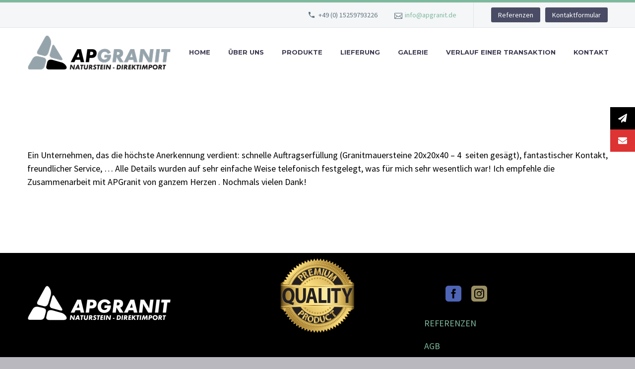

--- FILE ---
content_type: text/html; charset=UTF-8
request_url: https://apgranit.de/testimonial/25985/
body_size: 11549
content:

<!DOCTYPE html>
<!--[if IE 7]>
<html class="ie ie7" lang="de-DE">
<![endif]-->
<!--[if IE 8]>
<html class="ie ie8" lang="de-DE">
<![endif]-->
<!--[if !(IE 7) | !(IE 8) ]><!-->
<html lang="de-DE">
<!--<![endif]-->
<head>
	<!-- Google tag (gtag.js) -->
<script async src="https://www.googletagmanager.com/gtag/js?id=G-8F590L6BLT"></script>
<script>
  window.dataLayer = window.dataLayer || [];
  function gtag(){dataLayer.push(arguments);}
  gtag('js', new Date());

  gtag('config', 'G-8F590L6BLT');
</script>
	<meta charset="UTF-8">
	<meta name="viewport" content="width=device-width, initial-scale=1.0" />
	<link rel="profile" href="https://gmpg.org/xfn/11">
	<link rel="pingback" href="https://apgranit.de/xmlrpc.php">
	<title>| Granitpflaster, granit mauersteine, quadersteine, granitplatten | APGRANIT</title>

		<!-- All in One SEO 4.8.5 - aioseo.com -->
	<meta name="description" content="Ein Unternehmen, das die höchste Anerkennung verdient: schnelle Auftragserfüllung (Granitmauersteine ​​20x20x40 - 4 seiten gesägt), fantastischer Kontakt, freundlicher Service, ... Alle Details wurden auf sehr einfache Weise telefonisch festgelegt, was für mich sehr wesentlich war! Ich empfehle die Zusammenarbeit mit APGranit von ganzem Herzen . Nochmals vielen Dank!" />
	<meta name="robots" content="max-image-preview:large" />
	<meta name="google-site-verification" content="G-8F590L6BLT" />
	<link rel="canonical" href="https://apgranit.de/testimonial/25985/" />
	<meta name="generator" content="All in One SEO (AIOSEO) 4.8.5" />
		<meta property="og:locale" content="pl_PL" />
		<meta property="og:site_name" content="Granitpflaster, granit mauersteine, quadersteine, granitplatten | APGRANIT | Wegen Vorhandenseins von großen Blöcken, Leichtigkeit des Schneidens und Polerierens, ästhetischer Valoren und Widerstandsfähigkeit und Säurebeständigkeit wird der Granit im Bauwesen als Baustein (Blöcke, Bordsteine, Pflasterstein, Splitt) und als dekorativer Stein (Verkleidungsplatten) verwendet." />
		<meta property="og:type" content="article" />
		<meta property="og:title" content="| Granitpflaster, granit mauersteine, quadersteine, granitplatten | APGRANIT" />
		<meta property="og:description" content="Ein Unternehmen, das die höchste Anerkennung verdient: schnelle Auftragserfüllung (Granitmauersteine ​​20x20x40 - 4 seiten gesägt), fantastischer Kontakt, freundlicher Service, ... Alle Details wurden auf sehr einfache Weise telefonisch festgelegt, was für mich sehr wesentlich war! Ich empfehle die Zusammenarbeit mit APGranit von ganzem Herzen . Nochmals vielen Dank!" />
		<meta property="og:url" content="https://apgranit.de/testimonial/25985/" />
		<meta property="og:image" content="https://apgranit.de/wp-content/uploads/2018/02/logo.png" />
		<meta property="og:image:secure_url" content="https://apgranit.de/wp-content/uploads/2018/02/logo.png" />
		<meta property="og:image:width" content="328" />
		<meta property="og:image:height" content="94" />
		<meta property="article:published_time" content="2021-02-03T15:33:24+00:00" />
		<meta property="article:modified_time" content="2024-02-07T11:56:35+00:00" />
		<meta property="article:publisher" content="https://www.facebook.com/APGranit/?_rdc=2&amp;_rdr" />
		<meta name="twitter:card" content="summary" />
		<meta name="twitter:title" content="| Granitpflaster, granit mauersteine, quadersteine, granitplatten | APGRANIT" />
		<meta name="twitter:description" content="Ein Unternehmen, das die höchste Anerkennung verdient: schnelle Auftragserfüllung (Granitmauersteine ​​20x20x40 - 4 seiten gesägt), fantastischer Kontakt, freundlicher Service, ... Alle Details wurden auf sehr einfache Weise telefonisch festgelegt, was für mich sehr wesentlich war! Ich empfehle die Zusammenarbeit mit APGranit von ganzem Herzen . Nochmals vielen Dank!" />
		<meta name="twitter:image" content="https://apgranit.de/wp-content/uploads/2018/02/logo.png" />
		<script type="application/ld+json" class="aioseo-schema">
			{"@context":"https:\/\/schema.org","@graph":[{"@type":"BreadcrumbList","@id":"https:\/\/apgranit.de\/testimonial\/25985\/#breadcrumblist","itemListElement":[{"@type":"ListItem","@id":"https:\/\/apgranit.de#listItem","position":1,"name":"Home","item":"https:\/\/apgranit.de"},{"@type":"ListItem","@id":"https:\/\/apgranit.de\/testimonial\/25985\/#listItem","position":2,"previousItem":{"@type":"ListItem","@id":"https:\/\/apgranit.de#listItem","name":"Home"}}]},{"@type":"Organization","@id":"https:\/\/apgranit.de\/#organization","name":"APGRANIT","description":"Wegen Vorhandenseins von gro\u00dfen Bl\u00f6cken, Leichtigkeit des Schneidens und Polerierens, \u00e4sthetischer Valoren und Widerstandsf\u00e4higkeit und S\u00e4urebest\u00e4ndigkeit wird der Granit im Bauwesen als Baustein (Bl\u00f6cke, Bordsteine, Pflasterstein, Splitt) und als dekorativer Stein (Verkleidungsplatten) verwendet.","url":"https:\/\/apgranit.de\/","telephone":"+4915259793226","logo":{"@type":"ImageObject","url":"https:\/\/apgranit.de\/wp-content\/uploads\/2018\/02\/logo.png","@id":"https:\/\/apgranit.de\/testimonial\/25985\/#organizationLogo","width":328,"height":94,"caption":"LOGO - APGRANIT - NATURSTEIN - DIREKIMPORT"},"image":{"@id":"https:\/\/apgranit.de\/testimonial\/25985\/#organizationLogo"},"sameAs":["https:\/\/www.facebook.com\/APGranit\/?_rdc=2&_rdr","https:\/\/www.instagram.com\/ap.granit.de.ch.at\/"]},{"@type":"WebPage","@id":"https:\/\/apgranit.de\/testimonial\/25985\/#webpage","url":"https:\/\/apgranit.de\/testimonial\/25985\/","name":"| Granitpflaster, granit mauersteine, quadersteine, granitplatten | APGRANIT","description":"Ein Unternehmen, das die h\u00f6chste Anerkennung verdient: schnelle Auftragserf\u00fcllung (Granitmauersteine \u200b\u200b20x20x40 - 4 seiten ges\u00e4gt), fantastischer Kontakt, freundlicher Service, ... Alle Details wurden auf sehr einfache Weise telefonisch festgelegt, was f\u00fcr mich sehr wesentlich war! Ich empfehle die Zusammenarbeit mit APGranit von ganzem Herzen . Nochmals vielen Dank!","inLanguage":"pl-PL","isPartOf":{"@id":"https:\/\/apgranit.de\/#website"},"breadcrumb":{"@id":"https:\/\/apgranit.de\/testimonial\/25985\/#breadcrumblist"},"datePublished":"2021-02-03T16:33:24+01:00","dateModified":"2024-02-07T12:56:35+01:00"},{"@type":"WebSite","@id":"https:\/\/apgranit.de\/#website","url":"https:\/\/apgranit.de\/","name":"Granitpflaster, granit mauersteine, quadersteine, granitplatten | APGRANIT","description":"Wegen Vorhandenseins von gro\u00dfen Bl\u00f6cken, Leichtigkeit des Schneidens und Polerierens, \u00e4sthetischer Valoren und Widerstandsf\u00e4higkeit und S\u00e4urebest\u00e4ndigkeit wird der Granit im Bauwesen als Baustein (Bl\u00f6cke, Bordsteine, Pflasterstein, Splitt) und als dekorativer Stein (Verkleidungsplatten) verwendet.","inLanguage":"pl-PL","publisher":{"@id":"https:\/\/apgranit.de\/#organization"}}]}
		</script>
		<!-- All in One SEO -->

<link rel='dns-prefetch' href='//fonts.googleapis.com' />
<link rel="alternate" type="application/rss+xml" title="Granitpflaster, granit mauersteine, quadersteine, granitplatten | APGRANIT &raquo; Kanał z wpisami" href="https://apgranit.de/feed/" />
<link rel="alternate" type="application/rss+xml" title="Granitpflaster, granit mauersteine, quadersteine, granitplatten | APGRANIT &raquo; Kanał z komentarzami" href="https://apgranit.de/comments/feed/" />
<script type="text/javascript">
/* <![CDATA[ */
window._wpemojiSettings = {"baseUrl":"https:\/\/s.w.org\/images\/core\/emoji\/15.0.3\/72x72\/","ext":".png","svgUrl":"https:\/\/s.w.org\/images\/core\/emoji\/15.0.3\/svg\/","svgExt":".svg","source":{"concatemoji":"https:\/\/apgranit.de\/wp-includes\/js\/wp-emoji-release.min.js?ver=6.5.7"}};
/*! This file is auto-generated */
!function(i,n){var o,s,e;function c(e){try{var t={supportTests:e,timestamp:(new Date).valueOf()};sessionStorage.setItem(o,JSON.stringify(t))}catch(e){}}function p(e,t,n){e.clearRect(0,0,e.canvas.width,e.canvas.height),e.fillText(t,0,0);var t=new Uint32Array(e.getImageData(0,0,e.canvas.width,e.canvas.height).data),r=(e.clearRect(0,0,e.canvas.width,e.canvas.height),e.fillText(n,0,0),new Uint32Array(e.getImageData(0,0,e.canvas.width,e.canvas.height).data));return t.every(function(e,t){return e===r[t]})}function u(e,t,n){switch(t){case"flag":return n(e,"\ud83c\udff3\ufe0f\u200d\u26a7\ufe0f","\ud83c\udff3\ufe0f\u200b\u26a7\ufe0f")?!1:!n(e,"\ud83c\uddfa\ud83c\uddf3","\ud83c\uddfa\u200b\ud83c\uddf3")&&!n(e,"\ud83c\udff4\udb40\udc67\udb40\udc62\udb40\udc65\udb40\udc6e\udb40\udc67\udb40\udc7f","\ud83c\udff4\u200b\udb40\udc67\u200b\udb40\udc62\u200b\udb40\udc65\u200b\udb40\udc6e\u200b\udb40\udc67\u200b\udb40\udc7f");case"emoji":return!n(e,"\ud83d\udc26\u200d\u2b1b","\ud83d\udc26\u200b\u2b1b")}return!1}function f(e,t,n){var r="undefined"!=typeof WorkerGlobalScope&&self instanceof WorkerGlobalScope?new OffscreenCanvas(300,150):i.createElement("canvas"),a=r.getContext("2d",{willReadFrequently:!0}),o=(a.textBaseline="top",a.font="600 32px Arial",{});return e.forEach(function(e){o[e]=t(a,e,n)}),o}function t(e){var t=i.createElement("script");t.src=e,t.defer=!0,i.head.appendChild(t)}"undefined"!=typeof Promise&&(o="wpEmojiSettingsSupports",s=["flag","emoji"],n.supports={everything:!0,everythingExceptFlag:!0},e=new Promise(function(e){i.addEventListener("DOMContentLoaded",e,{once:!0})}),new Promise(function(t){var n=function(){try{var e=JSON.parse(sessionStorage.getItem(o));if("object"==typeof e&&"number"==typeof e.timestamp&&(new Date).valueOf()<e.timestamp+604800&&"object"==typeof e.supportTests)return e.supportTests}catch(e){}return null}();if(!n){if("undefined"!=typeof Worker&&"undefined"!=typeof OffscreenCanvas&&"undefined"!=typeof URL&&URL.createObjectURL&&"undefined"!=typeof Blob)try{var e="postMessage("+f.toString()+"("+[JSON.stringify(s),u.toString(),p.toString()].join(",")+"));",r=new Blob([e],{type:"text/javascript"}),a=new Worker(URL.createObjectURL(r),{name:"wpTestEmojiSupports"});return void(a.onmessage=function(e){c(n=e.data),a.terminate(),t(n)})}catch(e){}c(n=f(s,u,p))}t(n)}).then(function(e){for(var t in e)n.supports[t]=e[t],n.supports.everything=n.supports.everything&&n.supports[t],"flag"!==t&&(n.supports.everythingExceptFlag=n.supports.everythingExceptFlag&&n.supports[t]);n.supports.everythingExceptFlag=n.supports.everythingExceptFlag&&!n.supports.flag,n.DOMReady=!1,n.readyCallback=function(){n.DOMReady=!0}}).then(function(){return e}).then(function(){var e;n.supports.everything||(n.readyCallback(),(e=n.source||{}).concatemoji?t(e.concatemoji):e.wpemoji&&e.twemoji&&(t(e.twemoji),t(e.wpemoji)))}))}((window,document),window._wpemojiSettings);
/* ]]> */
</script>
<link rel='stylesheet' id='layerslider-css' href='https://apgranit.de/wp-content/plugins/LayerSlider/static/layerslider/css/layerslider.css?ver=6.8.2' type='text/css' media='all' />
<link rel='stylesheet' id='thegem-preloader-css' href='https://apgranit.de/wp-content/themes/thegem/css/thegem-preloader.css?ver=6.5.7' type='text/css' media='all' />
<style id='thegem-preloader-inline-css' type='text/css'>

		body:not(.compose-mode) .gem-icon .gem-icon-half-1,
		body:not(.compose-mode) .gem-icon .gem-icon-half-2 {
			opacity: 0 !important;
			}
</style>
<link rel='stylesheet' id='thegem-reset-css' href='https://apgranit.de/wp-content/themes/thegem/css/thegem-reset.css?ver=6.5.7' type='text/css' media='all' />
<style id='thegem-reset-inline-css' type='text/css'>

		.fullwidth-block {
			-webkit-transform: translate3d(0, 0, 0);
			-moz-transform: translate3d(0, 0, 0);
			-ms-transform: translate3d(0, 0, 0);
			transform: translate3d(0, 0, 0);
		}
</style>
<link rel='stylesheet' id='thegem-grid-css' href='https://apgranit.de/wp-content/themes/thegem/css/thegem-grid.css?ver=6.5.7' type='text/css' media='all' />
<link rel='stylesheet' id='thegem-style-css' href='https://apgranit.de/wp-content/themes/thegem/style.css?ver=6.5.7' type='text/css' media='all' />
<link rel='stylesheet' id='thegem-header-css' href='https://apgranit.de/wp-content/themes/thegem/css/thegem-header.css?ver=6.5.7' type='text/css' media='all' />
<link rel='stylesheet' id='thegem-widgets-css' href='https://apgranit.de/wp-content/themes/thegem/css/thegem-widgets.css?ver=6.5.7' type='text/css' media='all' />
<link rel='stylesheet' id='thegem-new-css-css' href='https://apgranit.de/wp-content/themes/thegem/css/thegem-new-css.css?ver=6.5.7' type='text/css' media='all' />
<link rel='stylesheet' id='perevazka-css-css-css' href='https://apgranit.de/wp-content/themes/thegem/css/thegem-perevazka-css.css?ver=6.5.7' type='text/css' media='all' />
<link rel='stylesheet' id='thegem-google-fonts-css' href='//fonts.googleapis.com/css?family=Montserrat%3A700%2Cregular%7CFrancois+One%3Aregular%7CSource+Sans+Pro%3Aregular%2C300&#038;subset=latin%2Clatin-ext%2Cvietnamese%2Cgreek-ext%2Ccyrillic-ext%2Ccyrillic%2Cgreek&#038;ver=6.5.7' type='text/css' media='all' />
<link rel='stylesheet' id='thegem-custom-css' href='https://apgranit.de/wp-content/themes/thegem/css/custom-UNfiOphz.css?ver=6.5.7' type='text/css' media='all' />
<link rel='stylesheet' id='js_composer_front-css' href='https://apgranit.de/wp-content/plugins/js_composer/assets/css/js_composer.min.css?ver=6.5.0' type='text/css' media='all' />
<link rel='stylesheet' id='thegem-additional-blog-1-css' href='https://apgranit.de/wp-content/themes/thegem/css/thegem-additional-blog-1.css?ver=6.5.7' type='text/css' media='all' />
<link rel='stylesheet' id='thegem-hovers-css' href='https://apgranit.de/wp-content/themes/thegem/css/thegem-hovers.css?ver=6.5.7' type='text/css' media='all' />
<link rel='stylesheet' id='thegem-lazy-loading-animations-css' href='https://apgranit.de/wp-content/themes/thegem/css/thegem-lazy-loading-animations.css?ver=6.5.7' type='text/css' media='all' />
<link rel='stylesheet' id='jquery-fancybox-css' href='https://apgranit.de/wp-content/themes/thegem/js/fancyBox/jquery.fancybox.min.css?ver=6.5.7' type='text/css' media='all' />
<link rel='stylesheet' id='thegem-vc_elements-css' href='https://apgranit.de/wp-content/themes/thegem/css/thegem-vc_elements.css?ver=6.5.7' type='text/css' media='all' />
<style id='wp-emoji-styles-inline-css' type='text/css'>

	img.wp-smiley, img.emoji {
		display: inline !important;
		border: none !important;
		box-shadow: none !important;
		height: 1em !important;
		width: 1em !important;
		margin: 0 0.07em !important;
		vertical-align: -0.1em !important;
		background: none !important;
		padding: 0 !important;
	}
</style>
<link rel='stylesheet' id='wp-block-library-css' href='https://apgranit.de/wp-includes/css/dist/block-library/style.min.css?ver=6.5.7' type='text/css' media='all' />
<style id='classic-theme-styles-inline-css' type='text/css'>
/*! This file is auto-generated */
.wp-block-button__link{color:#fff;background-color:#32373c;border-radius:9999px;box-shadow:none;text-decoration:none;padding:calc(.667em + 2px) calc(1.333em + 2px);font-size:1.125em}.wp-block-file__button{background:#32373c;color:#fff;text-decoration:none}
</style>
<style id='global-styles-inline-css' type='text/css'>
body{--wp--preset--color--black: #000000;--wp--preset--color--cyan-bluish-gray: #abb8c3;--wp--preset--color--white: #ffffff;--wp--preset--color--pale-pink: #f78da7;--wp--preset--color--vivid-red: #cf2e2e;--wp--preset--color--luminous-vivid-orange: #ff6900;--wp--preset--color--luminous-vivid-amber: #fcb900;--wp--preset--color--light-green-cyan: #7bdcb5;--wp--preset--color--vivid-green-cyan: #00d084;--wp--preset--color--pale-cyan-blue: #8ed1fc;--wp--preset--color--vivid-cyan-blue: #0693e3;--wp--preset--color--vivid-purple: #9b51e0;--wp--preset--gradient--vivid-cyan-blue-to-vivid-purple: linear-gradient(135deg,rgba(6,147,227,1) 0%,rgb(155,81,224) 100%);--wp--preset--gradient--light-green-cyan-to-vivid-green-cyan: linear-gradient(135deg,rgb(122,220,180) 0%,rgb(0,208,130) 100%);--wp--preset--gradient--luminous-vivid-amber-to-luminous-vivid-orange: linear-gradient(135deg,rgba(252,185,0,1) 0%,rgba(255,105,0,1) 100%);--wp--preset--gradient--luminous-vivid-orange-to-vivid-red: linear-gradient(135deg,rgba(255,105,0,1) 0%,rgb(207,46,46) 100%);--wp--preset--gradient--very-light-gray-to-cyan-bluish-gray: linear-gradient(135deg,rgb(238,238,238) 0%,rgb(169,184,195) 100%);--wp--preset--gradient--cool-to-warm-spectrum: linear-gradient(135deg,rgb(74,234,220) 0%,rgb(151,120,209) 20%,rgb(207,42,186) 40%,rgb(238,44,130) 60%,rgb(251,105,98) 80%,rgb(254,248,76) 100%);--wp--preset--gradient--blush-light-purple: linear-gradient(135deg,rgb(255,206,236) 0%,rgb(152,150,240) 100%);--wp--preset--gradient--blush-bordeaux: linear-gradient(135deg,rgb(254,205,165) 0%,rgb(254,45,45) 50%,rgb(107,0,62) 100%);--wp--preset--gradient--luminous-dusk: linear-gradient(135deg,rgb(255,203,112) 0%,rgb(199,81,192) 50%,rgb(65,88,208) 100%);--wp--preset--gradient--pale-ocean: linear-gradient(135deg,rgb(255,245,203) 0%,rgb(182,227,212) 50%,rgb(51,167,181) 100%);--wp--preset--gradient--electric-grass: linear-gradient(135deg,rgb(202,248,128) 0%,rgb(113,206,126) 100%);--wp--preset--gradient--midnight: linear-gradient(135deg,rgb(2,3,129) 0%,rgb(40,116,252) 100%);--wp--preset--font-size--small: 13px;--wp--preset--font-size--medium: 20px;--wp--preset--font-size--large: 36px;--wp--preset--font-size--x-large: 42px;--wp--preset--spacing--20: 0.44rem;--wp--preset--spacing--30: 0.67rem;--wp--preset--spacing--40: 1rem;--wp--preset--spacing--50: 1.5rem;--wp--preset--spacing--60: 2.25rem;--wp--preset--spacing--70: 3.38rem;--wp--preset--spacing--80: 5.06rem;--wp--preset--shadow--natural: 6px 6px 9px rgba(0, 0, 0, 0.2);--wp--preset--shadow--deep: 12px 12px 50px rgba(0, 0, 0, 0.4);--wp--preset--shadow--sharp: 6px 6px 0px rgba(0, 0, 0, 0.2);--wp--preset--shadow--outlined: 6px 6px 0px -3px rgba(255, 255, 255, 1), 6px 6px rgba(0, 0, 0, 1);--wp--preset--shadow--crisp: 6px 6px 0px rgba(0, 0, 0, 1);}:where(.is-layout-flex){gap: 0.5em;}:where(.is-layout-grid){gap: 0.5em;}body .is-layout-flex{display: flex;}body .is-layout-flex{flex-wrap: wrap;align-items: center;}body .is-layout-flex > *{margin: 0;}body .is-layout-grid{display: grid;}body .is-layout-grid > *{margin: 0;}:where(.wp-block-columns.is-layout-flex){gap: 2em;}:where(.wp-block-columns.is-layout-grid){gap: 2em;}:where(.wp-block-post-template.is-layout-flex){gap: 1.25em;}:where(.wp-block-post-template.is-layout-grid){gap: 1.25em;}.has-black-color{color: var(--wp--preset--color--black) !important;}.has-cyan-bluish-gray-color{color: var(--wp--preset--color--cyan-bluish-gray) !important;}.has-white-color{color: var(--wp--preset--color--white) !important;}.has-pale-pink-color{color: var(--wp--preset--color--pale-pink) !important;}.has-vivid-red-color{color: var(--wp--preset--color--vivid-red) !important;}.has-luminous-vivid-orange-color{color: var(--wp--preset--color--luminous-vivid-orange) !important;}.has-luminous-vivid-amber-color{color: var(--wp--preset--color--luminous-vivid-amber) !important;}.has-light-green-cyan-color{color: var(--wp--preset--color--light-green-cyan) !important;}.has-vivid-green-cyan-color{color: var(--wp--preset--color--vivid-green-cyan) !important;}.has-pale-cyan-blue-color{color: var(--wp--preset--color--pale-cyan-blue) !important;}.has-vivid-cyan-blue-color{color: var(--wp--preset--color--vivid-cyan-blue) !important;}.has-vivid-purple-color{color: var(--wp--preset--color--vivid-purple) !important;}.has-black-background-color{background-color: var(--wp--preset--color--black) !important;}.has-cyan-bluish-gray-background-color{background-color: var(--wp--preset--color--cyan-bluish-gray) !important;}.has-white-background-color{background-color: var(--wp--preset--color--white) !important;}.has-pale-pink-background-color{background-color: var(--wp--preset--color--pale-pink) !important;}.has-vivid-red-background-color{background-color: var(--wp--preset--color--vivid-red) !important;}.has-luminous-vivid-orange-background-color{background-color: var(--wp--preset--color--luminous-vivid-orange) !important;}.has-luminous-vivid-amber-background-color{background-color: var(--wp--preset--color--luminous-vivid-amber) !important;}.has-light-green-cyan-background-color{background-color: var(--wp--preset--color--light-green-cyan) !important;}.has-vivid-green-cyan-background-color{background-color: var(--wp--preset--color--vivid-green-cyan) !important;}.has-pale-cyan-blue-background-color{background-color: var(--wp--preset--color--pale-cyan-blue) !important;}.has-vivid-cyan-blue-background-color{background-color: var(--wp--preset--color--vivid-cyan-blue) !important;}.has-vivid-purple-background-color{background-color: var(--wp--preset--color--vivid-purple) !important;}.has-black-border-color{border-color: var(--wp--preset--color--black) !important;}.has-cyan-bluish-gray-border-color{border-color: var(--wp--preset--color--cyan-bluish-gray) !important;}.has-white-border-color{border-color: var(--wp--preset--color--white) !important;}.has-pale-pink-border-color{border-color: var(--wp--preset--color--pale-pink) !important;}.has-vivid-red-border-color{border-color: var(--wp--preset--color--vivid-red) !important;}.has-luminous-vivid-orange-border-color{border-color: var(--wp--preset--color--luminous-vivid-orange) !important;}.has-luminous-vivid-amber-border-color{border-color: var(--wp--preset--color--luminous-vivid-amber) !important;}.has-light-green-cyan-border-color{border-color: var(--wp--preset--color--light-green-cyan) !important;}.has-vivid-green-cyan-border-color{border-color: var(--wp--preset--color--vivid-green-cyan) !important;}.has-pale-cyan-blue-border-color{border-color: var(--wp--preset--color--pale-cyan-blue) !important;}.has-vivid-cyan-blue-border-color{border-color: var(--wp--preset--color--vivid-cyan-blue) !important;}.has-vivid-purple-border-color{border-color: var(--wp--preset--color--vivid-purple) !important;}.has-vivid-cyan-blue-to-vivid-purple-gradient-background{background: var(--wp--preset--gradient--vivid-cyan-blue-to-vivid-purple) !important;}.has-light-green-cyan-to-vivid-green-cyan-gradient-background{background: var(--wp--preset--gradient--light-green-cyan-to-vivid-green-cyan) !important;}.has-luminous-vivid-amber-to-luminous-vivid-orange-gradient-background{background: var(--wp--preset--gradient--luminous-vivid-amber-to-luminous-vivid-orange) !important;}.has-luminous-vivid-orange-to-vivid-red-gradient-background{background: var(--wp--preset--gradient--luminous-vivid-orange-to-vivid-red) !important;}.has-very-light-gray-to-cyan-bluish-gray-gradient-background{background: var(--wp--preset--gradient--very-light-gray-to-cyan-bluish-gray) !important;}.has-cool-to-warm-spectrum-gradient-background{background: var(--wp--preset--gradient--cool-to-warm-spectrum) !important;}.has-blush-light-purple-gradient-background{background: var(--wp--preset--gradient--blush-light-purple) !important;}.has-blush-bordeaux-gradient-background{background: var(--wp--preset--gradient--blush-bordeaux) !important;}.has-luminous-dusk-gradient-background{background: var(--wp--preset--gradient--luminous-dusk) !important;}.has-pale-ocean-gradient-background{background: var(--wp--preset--gradient--pale-ocean) !important;}.has-electric-grass-gradient-background{background: var(--wp--preset--gradient--electric-grass) !important;}.has-midnight-gradient-background{background: var(--wp--preset--gradient--midnight) !important;}.has-small-font-size{font-size: var(--wp--preset--font-size--small) !important;}.has-medium-font-size{font-size: var(--wp--preset--font-size--medium) !important;}.has-large-font-size{font-size: var(--wp--preset--font-size--large) !important;}.has-x-large-font-size{font-size: var(--wp--preset--font-size--x-large) !important;}
.wp-block-navigation a:where(:not(.wp-element-button)){color: inherit;}
:where(.wp-block-post-template.is-layout-flex){gap: 1.25em;}:where(.wp-block-post-template.is-layout-grid){gap: 1.25em;}
:where(.wp-block-columns.is-layout-flex){gap: 2em;}:where(.wp-block-columns.is-layout-grid){gap: 2em;}
.wp-block-pullquote{font-size: 1.5em;line-height: 1.6;}
</style>
<link rel='stylesheet' id='contact-form-7-css' href='https://apgranit.de/wp-content/plugins/contact-form-7/includes/css/styles.css?ver=5.5.6.1' type='text/css' media='all' />
<link rel='stylesheet' id='rs-plugin-settings-css' href='https://apgranit.de/wp-content/plugins/revslider/public/assets/css/rs6.css?ver=6.3.6' type='text/css' media='all' />
<style id='rs-plugin-settings-inline-css' type='text/css'>
#rs-demo-id {}
</style>
<link rel='stylesheet' id='ssb-ui-style-css' href='https://apgranit.de/wp-content/plugins/sticky-side-buttons/assets/css/ssb-ui-style.css?ver=6.5.7' type='text/css' media='all' />
<style id='ssb-ui-style-inline-css' type='text/css'>
#ssb-btn-1{background: #000000;}
#ssb-btn-1:hover{background:rgba(0,0,0,0.9);}
#ssb-btn-1 a{color: #ffffff;}
.ssb-share-btn,.ssb-share-btn .ssb-social-popup{background:#000000;color:#ffffff}.ssb-share-btn:hover{background:rgba(0,0,0,0.9);}.ssb-share-btn a{color:#ffffff !important;}#ssb-btn-0{background: #dd3333;}
#ssb-btn-0:hover{background:rgba(221,51,51,0.9);}
#ssb-btn-0 a{color: #ffffff;}

</style>
<link rel='stylesheet' id='ssb-fontawesome-css' href='https://apgranit.de/wp-content/plugins/sticky-side-buttons/assets/css/font-awesome.css?ver=6.5.7' type='text/css' media='all' />
<script type="text/javascript" id="thegem-settings-init-js-extra">
/* <![CDATA[ */
var gemSettings = {"isTouch":"","forcedLasyDisabled":"","tabletPortrait":"1","tabletLandscape":"","topAreaMobileDisable":"","parallaxDisabled":"","fillTopArea":"","themePath":"https:\/\/apgranit.de\/wp-content\/themes\/thegem","rootUrl":"https:\/\/apgranit.de","mobileEffectsEnabled":"","isRTL":""};
/* ]]> */
</script>
<script type="text/javascript" src="https://apgranit.de/wp-content/themes/thegem/js/thegem-settings-init.js?ver=6.5.7" id="thegem-settings-init-js"></script>
<script type="text/javascript" id="layerslider-greensock-js-extra">
/* <![CDATA[ */
var LS_Meta = {"v":"6.8.2"};
/* ]]> */
</script>
<script type="text/javascript" src="https://apgranit.de/wp-content/plugins/LayerSlider/static/layerslider/js/greensock.js?ver=1.19.0" id="layerslider-greensock-js"></script>
<script type="text/javascript" src="https://apgranit.de/wp-includes/js/jquery/jquery.min.js?ver=3.7.1" id="jquery-core-js"></script>
<script type="text/javascript" src="https://apgranit.de/wp-includes/js/jquery/jquery-migrate.min.js?ver=3.4.1" id="jquery-migrate-js"></script>
<script type="text/javascript" src="https://apgranit.de/wp-content/plugins/LayerSlider/static/layerslider/js/layerslider.kreaturamedia.jquery.js?ver=6.8.2" id="layerslider-js"></script>
<script type="text/javascript" src="https://apgranit.de/wp-content/plugins/LayerSlider/static/layerslider/js/layerslider.transitions.js?ver=6.8.2" id="layerslider-transitions-js"></script>
<script type="text/javascript" src="https://apgranit.de/wp-content/themes/thegem/js/thegem-fullwidth-loader.js?ver=6.5.7" id="thegem-fullwidth-optimizer-js"></script>
<!--[if lt IE 9]>
<script type="text/javascript" src="https://apgranit.de/wp-content/themes/thegem/js/html5.js?ver=3.7.3" id="html5-js"></script>
<![endif]-->
<script type="text/javascript" src="https://apgranit.de/wp-content/plugins/revslider/public/assets/js/rbtools.min.js?ver=6.3.6" id="tp-tools-js"></script>
<script type="text/javascript" src="https://apgranit.de/wp-content/plugins/revslider/public/assets/js/rs6.min.js?ver=6.3.6" id="revmin-js"></script>
<script type="text/javascript" id="ssb-ui-js-js-extra">
/* <![CDATA[ */
var ssb_ui_data = {"z_index":"100000"};
/* ]]> */
</script>
<script type="text/javascript" src="https://apgranit.de/wp-content/plugins/sticky-side-buttons/assets/js/ssb-ui-js.js?ver=6.5.7" id="ssb-ui-js-js"></script>
<meta name="generator" content="Powered by LayerSlider 6.8.2 - Multi-Purpose, Responsive, Parallax, Mobile-Friendly Slider Plugin for WordPress." />
<!-- LayerSlider updates and docs at: https://layerslider.kreaturamedia.com -->
<link rel="https://api.w.org/" href="https://apgranit.de/wp-json/" /><link rel="EditURI" type="application/rsd+xml" title="RSD" href="https://apgranit.de/xmlrpc.php?rsd" />
<meta name="generator" content="WordPress 6.5.7" />
<link rel='shortlink' href='https://apgranit.de/?p=25985' />
<link rel="alternate" type="application/json+oembed" href="https://apgranit.de/wp-json/oembed/1.0/embed?url=https%3A%2F%2Fapgranit.de%2Ftestimonial%2F25985%2F" />
<link rel="alternate" type="text/xml+oembed" href="https://apgranit.de/wp-json/oembed/1.0/embed?url=https%3A%2F%2Fapgranit.de%2Ftestimonial%2F25985%2F&#038;format=xml" />
<style type="text/css">.recentcomments a{display:inline !important;padding:0 !important;margin:0 !important;}</style><meta name="generator" content="Powered by WPBakery Page Builder - drag and drop page builder for WordPress."/>
<meta name="generator" content="Powered by Slider Revolution 6.3.6 - responsive, Mobile-Friendly Slider Plugin for WordPress with comfortable drag and drop interface." />
<link rel="icon" href="https://apgranit.de/wp-content/uploads/2018/02/favicon.png" sizes="32x32" />
<link rel="icon" href="https://apgranit.de/wp-content/uploads/2018/02/favicon.png" sizes="192x192" />
<link rel="apple-touch-icon" href="https://apgranit.de/wp-content/uploads/2018/02/favicon.png" />
<meta name="msapplication-TileImage" content="http://apgranit.de/wp-content/uploads/2018/02/favicon.png" />
<script type="text/javascript">function setREVStartSize(e){
			//window.requestAnimationFrame(function() {				 
				window.RSIW = window.RSIW===undefined ? window.innerWidth : window.RSIW;	
				window.RSIH = window.RSIH===undefined ? window.innerHeight : window.RSIH;	
				try {								
					var pw = document.getElementById(e.c).parentNode.offsetWidth,
						newh;
					pw = pw===0 || isNaN(pw) ? window.RSIW : pw;
					e.tabw = e.tabw===undefined ? 0 : parseInt(e.tabw);
					e.thumbw = e.thumbw===undefined ? 0 : parseInt(e.thumbw);
					e.tabh = e.tabh===undefined ? 0 : parseInt(e.tabh);
					e.thumbh = e.thumbh===undefined ? 0 : parseInt(e.thumbh);
					e.tabhide = e.tabhide===undefined ? 0 : parseInt(e.tabhide);
					e.thumbhide = e.thumbhide===undefined ? 0 : parseInt(e.thumbhide);
					e.mh = e.mh===undefined || e.mh=="" || e.mh==="auto" ? 0 : parseInt(e.mh,0);		
					if(e.layout==="fullscreen" || e.l==="fullscreen") 						
						newh = Math.max(e.mh,window.RSIH);					
					else{					
						e.gw = Array.isArray(e.gw) ? e.gw : [e.gw];
						for (var i in e.rl) if (e.gw[i]===undefined || e.gw[i]===0) e.gw[i] = e.gw[i-1];					
						e.gh = e.el===undefined || e.el==="" || (Array.isArray(e.el) && e.el.length==0)? e.gh : e.el;
						e.gh = Array.isArray(e.gh) ? e.gh : [e.gh];
						for (var i in e.rl) if (e.gh[i]===undefined || e.gh[i]===0) e.gh[i] = e.gh[i-1];
											
						var nl = new Array(e.rl.length),
							ix = 0,						
							sl;					
						e.tabw = e.tabhide>=pw ? 0 : e.tabw;
						e.thumbw = e.thumbhide>=pw ? 0 : e.thumbw;
						e.tabh = e.tabhide>=pw ? 0 : e.tabh;
						e.thumbh = e.thumbhide>=pw ? 0 : e.thumbh;					
						for (var i in e.rl) nl[i] = e.rl[i]<window.RSIW ? 0 : e.rl[i];
						sl = nl[0];									
						for (var i in nl) if (sl>nl[i] && nl[i]>0) { sl = nl[i]; ix=i;}															
						var m = pw>(e.gw[ix]+e.tabw+e.thumbw) ? 1 : (pw-(e.tabw+e.thumbw)) / (e.gw[ix]);					
						newh =  (e.gh[ix] * m) + (e.tabh + e.thumbh);
					}				
					if(window.rs_init_css===undefined) window.rs_init_css = document.head.appendChild(document.createElement("style"));					
					document.getElementById(e.c).height = newh+"px";
					window.rs_init_css.innerHTML += "#"+e.c+"_wrapper { height: "+newh+"px }";				
				} catch(e){
					console.log("Failure at Presize of Slider:" + e)
				}					   
			//});
		  };</script>
<noscript><style> .wpb_animate_when_almost_visible { opacity: 1; }</style></noscript>
	<link rel="stylesheet" href="https://apgranit.de/wp-content/themes/thegem/style_grafcenter.css">
</head>


<body class="wpm-testimonial-template-default single single-wpm-testimonial postid-25985 wpb-js-composer js-comp-ver-6.5.0 vc_responsive">




<div id="page" class="layout-fullwidth header-style-3">

			<a href="#page" class="scroll-top-button"></a>
	
	
					<div id="top-area" class="top-area top-area-style-default top-area-alignment-right">
	<div class="container">
		<div class="top-area-items inline-inside">
							<div class="top-area-block top-area-contacts"><div class="gem-contacts inline-inside"><div class="gem-contacts-item gem-contacts-phone">+49 (0) 15259793226  </div><div class="gem-contacts-item gem-contacts-email"><a href="mailto:info@apgranit.de">info@apgranit.de</a></div></div></div>
													<div class="top-area-block top-area-menu">
										<div class="top-area-button">
						<a class="gem-button gem-button-size-tiny gem-button-style-flat gem-button-text-weight-normal gem-button-no-uppercase" style="border-radius: 3px; margin-right:10px;" onmouseleave="" onmouseenter="" href="http://apgranit.de/referenzen/" target="_self">Referenzen</a>
					</div>
					
											<div class="top-area-button"><div class="gem-button-container gem-button-position-inline"><a class="gem-button gem-button-size-tiny gem-button-style-flat gem-button-text-weight-normal gem-button-no-uppercase" style="border-radius: 3px;" onmouseleave="" onmouseenter="" href="http://apgranit.de/kontakformular/" target="_self">Kontaktformular</a></div> </div>
					

				</div>
					</div>
	</div>
</div>		
		<div id="site-header-wrapper"  class=" " >

			
			
			<header id="site-header" class="site-header animated-header mobile-menu-layout-default" role="banner">
								
								<div class="container">
					<div class="header-main logo-position-left header-layout-default header-style-3">
													<div class="site-title">
								<div class="site-logo"  style="width:290px;">
	<a href="https://apgranit.de/" rel="home">
					<span class="logo"><img src="https://apgranit.de/wp-content/uploads/thegem-logos/logo_9d39d6afa314be2e7ee2e5c7c6cf05a9_1x.png" srcset="https://apgranit.de/wp-content/uploads/thegem-logos/logo_9d39d6afa314be2e7ee2e5c7c6cf05a9_1x.png 1x,https://apgranit.de/wp-content/uploads/thegem-logos/logo_9d39d6afa314be2e7ee2e5c7c6cf05a9_2x.png 2x,https://apgranit.de/wp-content/uploads/thegem-logos/logo_9d39d6afa314be2e7ee2e5c7c6cf05a9_3x.png 3x" alt="Granitpflaster, granit mauersteine, quadersteine, granitplatten | APGRANIT" style="width:290px;" class="default"/><img src="https://apgranit.de/wp-content/uploads/thegem-logos/logo_9d39d6afa314be2e7ee2e5c7c6cf05a9_1x.png" srcset="https://apgranit.de/wp-content/uploads/thegem-logos/logo_9d39d6afa314be2e7ee2e5c7c6cf05a9_1x.png 1x,https://apgranit.de/wp-content/uploads/thegem-logos/logo_9d39d6afa314be2e7ee2e5c7c6cf05a9_2x.png 2x,https://apgranit.de/wp-content/uploads/thegem-logos/logo_9d39d6afa314be2e7ee2e5c7c6cf05a9_3x.png 3x" alt="Granitpflaster, granit mauersteine, quadersteine, granitplatten | APGRANIT" style="width:290px;" class="small"/></span>
			</a>
</div>
							</div>
																								<nav id="primary-navigation" class="site-navigation primary-navigation" role="navigation">
										<button class="menu-toggle dl-trigger">Primary Menu<span class="menu-line-1"></span><span class="menu-line-2"></span><span class="menu-line-3"></span></button>										<ul id="primary-menu" class="nav-menu styled no-responsive dl-menu"><li id="menu-item-24513" class="menu-item menu-item-type-custom menu-item-object-custom menu-item-home menu-item-24513 megamenu-first-element"><a href="http://apgranit.de/#home">Home</a></li>
<li id="menu-item-24514" class="menu-item menu-item-type-custom menu-item-object-custom menu-item-24514 megamenu-first-element"><a href="http://apgranit.de/uber-uns/">Über uns</a></li>
<li id="menu-item-24515" class="menu-item menu-item-type-custom menu-item-object-custom menu-item-has-children menu-item-parent menu-item-24515 megamenu-first-element"><a href="#">Produkte</a><span class="menu-item-parent-toggle"></span>
<ul class="sub-menu styled dl-submenu">
	<li id="menu-item-24516" class="menu-item menu-item-type-custom menu-item-object-custom menu-item-has-children menu-item-parent menu-item-24516 megamenu-first-element"><a href="https://apgranit.de/granitpflaster-2/">Granitpflaster</a><span class="menu-item-parent-toggle"></span>
	<ul class="sub-menu styled dl-submenu">
		<li id="menu-item-25365" class="menu-item menu-item-type-custom menu-item-object-custom menu-item-25365 megamenu-first-element"><a href="https://apgranit.de/gespalten/">Gespalten</a></li>
		<li id="menu-item-25366" class="menu-item menu-item-type-custom menu-item-object-custom menu-item-25366 megamenu-first-element"><a href="https://apgranit.de/granitpflaster/">Getrommelt</a></li>
		<li id="menu-item-25367" class="menu-item menu-item-type-custom menu-item-object-custom menu-item-25367 megamenu-first-element"><a href="https://apgranit.de/gesagt-gespalten/">Gesägt &#8211; Gespalten</a></li>
		<li id="menu-item-25368" class="menu-item menu-item-type-custom menu-item-object-custom menu-item-25368 megamenu-first-element"><a href="https://apgranit.de/gesagt/">Gesägt</a></li>
	</ul>
</li>
	<li id="menu-item-24517" class="menu-item menu-item-type-custom menu-item-object-custom menu-item-has-children menu-item-parent menu-item-24517 megamenu-first-element"><a href="https://apgranit.de/granitmauersteine/">Granitmauersteine</a><span class="menu-item-parent-toggle"></span>
	<ul class="sub-menu styled dl-submenu">
		<li id="menu-item-25443" class="menu-item menu-item-type-custom menu-item-object-custom menu-item-25443 megamenu-first-element"><a href="https://apgranit.de/gespalten-2/">Gespalten</a></li>
		<li id="menu-item-25444" class="menu-item menu-item-type-custom menu-item-object-custom menu-item-25444 megamenu-first-element"><a href="https://apgranit.de/granit-mauersteine/">Gesägt</a></li>
	</ul>
</li>
	<li id="menu-item-24520" class="menu-item menu-item-type-custom menu-item-object-custom menu-item-24520 megamenu-first-element"><a href="https://apgranit.de/palisaden/">Granitpalisaden</a></li>
	<li id="menu-item-24521" class="menu-item menu-item-type-custom menu-item-object-custom menu-item-24521 megamenu-first-element"><a href="https://apgranit.de/granitblockstufen/">Granitblockstufen</a></li>
	<li id="menu-item-24522" class="menu-item menu-item-type-custom menu-item-object-custom menu-item-24522 megamenu-first-element"><a href="https://apgranit.de/granitbordsteine/">Granitbordsteine</a></li>
	<li id="menu-item-24523" class="menu-item menu-item-type-custom menu-item-object-custom menu-item-24523 megamenu-first-element"><a href="https://apgranit.de/granitplatten/">Granitplatten</a></li>
	<li id="menu-item-25796" class="menu-item menu-item-type-post_type menu-item-object-page menu-item-25796 megamenu-first-element"><a href="https://apgranit.de/gabionen/">Gabionen</a></li>
</ul>
</li>
<li id="menu-item-24524" class="menu-item menu-item-type-custom menu-item-object-custom menu-item-24524 megamenu-first-element"><a href="https://apgranit.de/lieferung/">Lieferung</a></li>
<li id="menu-item-24525" class="menu-item menu-item-type-custom menu-item-object-custom menu-item-24525 megamenu-first-element"><a href="https://apgranit.de/galerie/">Galerie</a></li>
<li id="menu-item-24526" class="menu-item menu-item-type-custom menu-item-object-custom menu-item-24526 megamenu-first-element"><a href="https://apgranit.de/verlauf-einer-transaktion/">Verlauf einer Transaktion</a></li>
<li id="menu-item-24527" class="menu-item menu-item-type-custom menu-item-object-custom menu-item-home menu-item-24527 megamenu-first-element"><a href="https://apgranit.de/#kontakt">Kontakt</a></li>
</ul>																			</nav>
																										</div>
				</div>
							</header><!-- #site-header -->
					</div><!-- #site-header-wrapper -->

	
	<div id="main" class="site-main">

<div id="main-content" class="main-content">

<div class="block-content">
	<div class="container">
<article id="post-25985" class="post-25985 wpm-testimonial type-wpm-testimonial status-publish hentry">
	<div class="row">
		<div class="item-post">
						<div class="post-text col-md-12">
				<header class="entry-header">
					
					<div class="entry-meta">
												
					</div>
					<!-- .entry-meta -->
				</header>
				<!-- .entry-header -->

									<div class="entry-content">
						<p>Ein Unternehmen, das die höchste Anerkennung verdient: schnelle Auftragserfüllung (Granitmauersteine ​​20x20x40 &#8211; 4  seiten gesägt), fantastischer Kontakt, freundlicher Service, &#8230; Alle Details wurden auf sehr einfache Weise telefonisch festgelegt, was für mich sehr wesentlich war! Ich empfehle die Zusammenarbeit mit APGranit von ganzem Herzen . Nochmals vielen Dank!</p>
					</div><!-- .entry-content -->
							</div>
		</div>
	</div>
</article><!-- #post-## -->
	</div>
</div>

</div><!-- #main-content -->


</div><!-- #main -->
<div id="lazy-loading-point"></div>

						<footer class="custom-footer">
				<div class="container"><div id="vc_row-690e6f450f539" class="vc_row wpb_row vc_row-fluid"><div class="wpb_column vc_column_container vc_col-sm-4"><div class="vc_column-inner "><div class="wpb_wrapper"><div class="clearboth"></div><div class="gem-divider " style="margin-top: 65px;"></div>
	<div  class="wpb_single_image wpb_content_element vc_align_left">
		
		<figure class="wpb_wrapper vc_figure">
			<div class="vc_single_image-wrapper   vc_box_border_grey"><img decoding="async" width="290" height="70" src="https://apgranit.de/wp-content/uploads/2018/03/logo-footer-1.png" class="vc_single_image-img attachment-full" alt="" /></div>
		</figure>
	</div>
</div></div></div><div class="wpb_column vc_column_container vc_col-sm-4"><div class="vc_column-inner "><div class="wpb_wrapper"><div class="clearboth"></div><div class="gem-divider " style="margin-top: 10px;"></div>
	<div  class="wpb_single_image wpb_content_element vc_align_center">
		
		<figure class="wpb_wrapper vc_figure">
			<div class="vc_single_image-wrapper   vc_box_border_grey"><img decoding="async" width="150" height="150" src="https://apgranit.de/wp-content/uploads/2018/03/premium-150x150.png" class="vc_single_image-img attachment-thumbnail" alt="" srcset="https://apgranit.de/wp-content/uploads/2018/03/premium-150x150.png 150w, https://apgranit.de/wp-content/uploads/2018/03/premium-256x256.png 256w, https://apgranit.de/wp-content/uploads/2018/03/premium.png 300w" sizes="(max-width: 150px) 100vw, 150px" /></div>
		</figure>
	</div>
<div class="clearboth"></div><div class="gem-divider " style="margin-top: 10px;"></div></div></div></div><div class="wpb_column vc_column_container vc_col-sm-4"><div class="vc_column-inner "><div class="wpb_wrapper"><div class="clearboth"></div><div class="gem-divider " style="margin-top: 65px;"></div><div class="vc_row wpb_row vc_inner vc_row-fluid"><div class="wpb_column vc_column_container vc_col-sm-6"><div class="vc_column-inner "><div class="wpb_wrapper"><div class="socials socials-list socials-colored socials-square socials-alignment-center"><a class="socials-item" target="_blank" href="https://web.facebook.com/APGranit/?_rdc=1&_rdr"><i class="socials-item-icon facebook" style="font-size: 32px"></i></a><a class="socials-item" target="_blank" href="https://www.instagram.com/ap.granit.de.ch.at/"><i class="socials-item-icon instagram" style="font-size: 32px"></i></a></div></div></div></div><div class="wpb_column vc_column_container vc_col-sm-6"><div class="vc_column-inner "><div class="wpb_wrapper"></div></div></div></div>
	<div class="wpb_text_column wpb_content_element " >
		<div class="wpb_wrapper">
			<p style="text-align: left;"><a href="http://apgranit.de/referenzen/">REFERENZEN</a></p>

		</div>
	</div>

	<div class="wpb_text_column wpb_content_element " >
		<div class="wpb_wrapper">
			<p><a href="https://apgranit.de/wp-content/uploads/2024/04/AGB.pdf" target="_blank" rel="noopener noreferrer">AGB</a></p>

		</div>
	</div>

	<div class="wpb_text_column wpb_content_element " >
		<div class="wpb_wrapper">
			<p style="text-align: left;"><a href="https://apgranit.de/wp-content/uploads/2024/04/Datenschutzerklarung.pdf" target="_blank" rel="noopener noreferrer">Datenschutzerklärung gültig seit 25.05.2018 </a></p>

		</div>
	</div>
</div></div></div></div><div id="vc_row-690e6f4512bb5" class="vc_row wpb_row vc_row-fluid"><div class="wpb_column vc_column_container vc_col-sm-12"><div class="vc_column-inner "><div class="wpb_wrapper">
	<div class="wpb_text_column wpb_content_element " >
		<div class="wpb_wrapper">
			<div style="font-size: 12px; line-height: normal; text-align: center;"><a href="https://apgranit.de/gespalten-2/">Granitmauersteine gespalten</a>, <a href="https://apgranit.de/granitmauersteine/">Granit Mauersteine gespalten</a>, <a href="https://apgranit.de/granitmauersteine/">Mauersteine</a>, <a href="https://apgranit.de/granitmauersteine/">Quadersteine</a>, Stützmauer, Gartenmauer, <a href="https://apgranit.de/granit-mauersteine/">Mauerstein aus Granit</a>, <a href="https://apgranit.de/granit-mauersteine/">Steine aus Granit</a>, <a href="https://apgranit.de/granit-mauersteine/">Mauersteine Granit</a>, <a href="https://apgranit.de/granit-mauersteine/">Granitmauersteine gesägt</a>, <a href="https://apgranit.de/granit-mauersteine/">Granit Mauersteine gesägt</a>,<a href="https://apgranit.de/granit-mauersteine/"> Mauersteine gesägt</a>, Granitnatursteine, <a href="https://apgranit.de/">Natursteine</a>, <a href="https://apgranit.de/gesagt-gespalten/">Granitpflaster gespalten</a>, <a href="https://apgranit.de/granitpflaster/">granitpflaster</a>, <a href="https://apgranit.de/granitpflaster-2/">Pflastersteine</a>, <a href="https://apgranit.de/granitpflaster-2/">Granitpflastersteine</a>, Granitpflaster getrommelt, Pflasterstein aus granit, Pflaster Granit, Natursteinpflaster, Granitpflaster getrommelt, Granitpflaster gesägt, Granitpflaster geflammt, Granitpflaster geschnitten, <a href="https://apgranit.de/granitblockstufen/">Granitblockstufen</a>, <a href="https://apgranit.de/granitblockstufen/">Granit Blockstufen</a>, Granitstufen, Granit Stufen, Treppen aus Granit,<br />
<a href="https://apgranit.de/granitplatten/">Granitplatten</a>, Terrassenplatten, <a href="https://apgranit.de/granitplatten/">Platten</a>, Granitplatten geflammt, Granitfliesen, <a href="https://apgranit.de/granitplatten/">Gartenplatten aus Granit</a>, <a href="https://apgranit.de/granitplatten/">Platten Granit</a>, Bordsteine, Granitbordsteine, Granit bordsteine,<br />
Granitrandsteine, Bordsteine Granit, Granitpalisaden, Palisaden gespalten, Palisaden gesägt-gespalten, Palisaden gesägt und alle Seiten geflammt, <a href="https://apgranit.de/">Granit aus Polen</a>, Granit Palisaden, Palisaden.</div>

		</div>
	</div>
</div></div></div></div>
</div>
			</footer>
				
		
		

</div><!-- #page -->


                <div id="ssb-container"
                     class="ssb-btns-right ssb-anim-slide">
                    <ul class="ssb-dark-hover">
						                            <li id="ssb-btn-1">
                                <p>
                                    <a href="https://apgranit.de/referenzen/" ><span class="fas fa-paper-plane"></span> Referenzen</a>
                                </p>
                            </li>
							                            <li id="ssb-btn-0">
                                <p>
                                    <a href="http://apgranit.de/kontakformular/" ><span class="fas fa-envelope"></span> Anfrage senden</a>
                                </p>
                            </li>
							                    </ul>
                </div>
				<script type="text/html" id="wpb-modifications"></script><script type="text/javascript" src="https://apgranit.de/wp-content/themes/thegem/js/jquery.dlmenu.js?ver=6.5.7" id="jquery-dlmenu-js"></script>
<script type="text/javascript" id="thegem-menu-init-script-js-extra">
/* <![CDATA[ */
var thegem_dlmenu_settings = {"backLabel":"Back","showCurrentLabel":"Show this page"};
/* ]]> */
</script>
<script type="text/javascript" src="https://apgranit.de/wp-content/themes/thegem/js/thegem-menu_init.js?ver=6.5.7" id="thegem-menu-init-script-js"></script>
<script type="text/javascript" src="https://apgranit.de/wp-content/themes/thegem/js/svg4everybody.js?ver=6.5.7" id="svg4everybody-js"></script>
<script type="text/javascript" src="https://apgranit.de/wp-content/themes/thegem/js/thegem-form-elements.js?ver=6.5.7" id="thegem-form-elements-js"></script>
<script type="text/javascript" src="https://apgranit.de/wp-content/themes/thegem/js/jquery.easing.js?ver=6.5.7" id="jquery-easing-js"></script>
<script type="text/javascript" src="https://apgranit.de/wp-content/themes/thegem/js/thegem-header.js?ver=6.5.7" id="thegem-header-js"></script>
<script type="text/javascript" src="https://apgranit.de/wp-content/themes/thegem/js/thegem-lazyLoading.js?ver=6.5.7" id="thegem-lazy-loading-js"></script>
<script type="text/javascript" src="https://apgranit.de/wp-content/themes/thegem/js/jquery.transform.js?ver=6.5.7" id="jquery-transform-js"></script>
<script type="text/javascript" src="https://apgranit.de/wp-includes/js/jquery/ui/effect.min.js?ver=1.13.2" id="jquery-effects-core-js"></script>
<script type="text/javascript" src="https://apgranit.de/wp-includes/js/jquery/ui/effect-drop.min.js?ver=1.13.2" id="jquery-effects-drop-js"></script>
<script type="text/javascript" src="https://apgranit.de/wp-content/themes/thegem/js/odometer.js?ver=6.5.7" id="odometr-js"></script>
<script type="text/javascript" src="https://apgranit.de/wp-content/themes/thegem/js/thegem-sticky.js?ver=6.5.7" id="thegem-sticky-js"></script>
<script type="text/javascript" src="https://apgranit.de/wp-content/themes/thegem/js/functions.js?ver=6.5.7" id="thegem-scripts-js"></script>
<script type="text/javascript" src="https://apgranit.de/wp-content/themes/thegem/js/fancyBox/jquery.mousewheel.pack.js?ver=6.5.7" id="jquery-mousewheel-js"></script>
<script type="text/javascript" src="https://apgranit.de/wp-content/themes/thegem/js/fancyBox/jquery.fancybox.min.js?ver=6.5.7" id="jquery-fancybox-js"></script>
<script type="text/javascript" src="https://apgranit.de/wp-content/themes/thegem/js/fancyBox/jquery.fancybox-init.js?ver=6.5.7" id="fancybox-init-script-js"></script>
<script type="text/javascript" src="https://apgranit.de/wp-content/themes/thegem/js/thegem-vc_elements_init.js?ver=6.5.7" id="thegem-vc_elements-js"></script>
<script type="text/javascript" src="https://apgranit.de/wp-includes/js/dist/vendor/wp-polyfill-inert.min.js?ver=3.1.2" id="wp-polyfill-inert-js"></script>
<script type="text/javascript" src="https://apgranit.de/wp-includes/js/dist/vendor/regenerator-runtime.min.js?ver=0.14.0" id="regenerator-runtime-js"></script>
<script type="text/javascript" src="https://apgranit.de/wp-includes/js/dist/vendor/wp-polyfill.min.js?ver=3.15.0" id="wp-polyfill-js"></script>
<script type="text/javascript" id="contact-form-7-js-extra">
/* <![CDATA[ */
var wpcf7 = {"api":{"root":"https:\/\/apgranit.de\/wp-json\/","namespace":"contact-form-7\/v1"}};
/* ]]> */
</script>
<script type="text/javascript" src="https://apgranit.de/wp-content/plugins/contact-form-7/includes/js/index.js?ver=5.5.6.1" id="contact-form-7-js"></script>
<script type="text/javascript" src="https://apgranit.de/wp-includes/js/jquery/ui/core.min.js?ver=1.13.2" id="jquery-ui-core-js"></script>
<script type="text/javascript" src="https://apgranit.de/wp-includes/js/jquery/ui/effect-shake.min.js?ver=1.13.2" id="jquery-effects-shake-js"></script>
<script type="text/javascript" src="https://apgranit.de/wp-content/plugins/js_composer/assets/js/dist/js_composer_front.min.js?ver=6.5.0" id="wpb_composer_front_js-js"></script>
<div style="background-color: #000; color: white; text-align: center;"><a href='https://apgranit.de/granitpflaster-2/'>GRANITPFLASTER</a> | <a href='https://apgranit.de/granitmauersteine/'>GRANIT MAUERSTEINE</a> | <a href='https://apgranit.de/granitmauersteine/'>MAUERSTEINE</a> | <a href='https://apgranit.de/granitmauersteine/'>QUADERSTEINE</a> | <a href='https://apgranit.de/granitplatten/'>GRANITPLATTEN</a></div>

<style>
	.strong-view.wpmtst-default .wpmtst-testimonial {
		border: 1px solid #E6E6E6;
		border-top-color: rgb(127, 185, 160);
		border-top-style: solid;
		border-top-width: 1px;
		border-right-color: rgb(127, 185, 160);
		border-right-style: solid;
		border-right-width: 1px;
		border-bottom-color: rgb(127, 185, 160);
		border-bottom-style: solid;
		border-bottom-width: 1px;
		border-left-color: rgb(127, 185, 160);
		border-left-style: solid;
		border-left-width: 1px;
		border-image-source: initial;
		border-image-slice: initial;
		border-image-width: initial;
		border-image-outset: initial;
		border-image-repeat: initial;
		margin: 20px auto;
		text-align: left;
	}
	.apReferenzenLinkGc{
		cursor:pointer;
	}
</style>

<script>
	jQuery('.apReferenzenLinkGc').click(function() {
		window.location.replace("http://apgranit.de/referenzen/");
	});
</script>
</body>

</html>

--- FILE ---
content_type: text/css
request_url: https://apgranit.de/wp-content/themes/thegem/style_grafcenter.css
body_size: 569
content:


#primary-menu.no-responsive>li.menu-item-current>a,
#primary-menu.no-responsive>li.menu-item-active>a {
    color: #7fb99d;
}

#primary-menu.no-responsive > li:hover > a {
	color: #7fb99d;
}
/*


#primary-menu.no-responsive > li > a {
    color: #4f7c95;
}

.homeBlackGc .fullwidth-block-background {
    background-attachment: fixed;
}

.homeBlackGc .fullwidth-block-inner  a {
    color:#4f7c95 !important;
}

a, .widget_recent_comments .comment-author-link a, .widget .team-person-email a:hover:before, .gem-team-style-5 .team-person:hover .team-person-name, .portfolio.hover-vertical-sliding .overlay .links .caption .info a, .portfolio.hover-horizontal-sliding .overlay .links .caption .info a, .portfolio-set-comma, .blog-style-masonry .entry-title.title-h4 a:hover, .blog-style-styled_list1 .post-title a:hover, .blog-style-styled_list2 .post-title a:hover, .blog-style-timeline .post-title a:hover, .products .product-info .product-title a:hover, .products .portfolio-item .wrap > .caption .title a:hover, .gem-basic-grid .post-title h4.entry-title a:hover, .gem-basic-grid-2 .vc_gitem-zone-c .post-title a:hover, .gem-media-grid .midia-grid-item-post-author span a:hover, .justified-style-1 .entry-title.title-h4 a:hover, .justified-style-2 .entry-title.title-h4 a:hover, .blog-style-multi-author .post-title a:hover, .reverse-link-color a:hover, a.reverse-link-color:hover, .gem-blog-slider .post-title a:hover, .socials-list.socials-colored a:hover .socials-item-icon, #footer-navigation li a:hover, .custom-footer li a:hover {
    color: #4f7c95;
}
*/